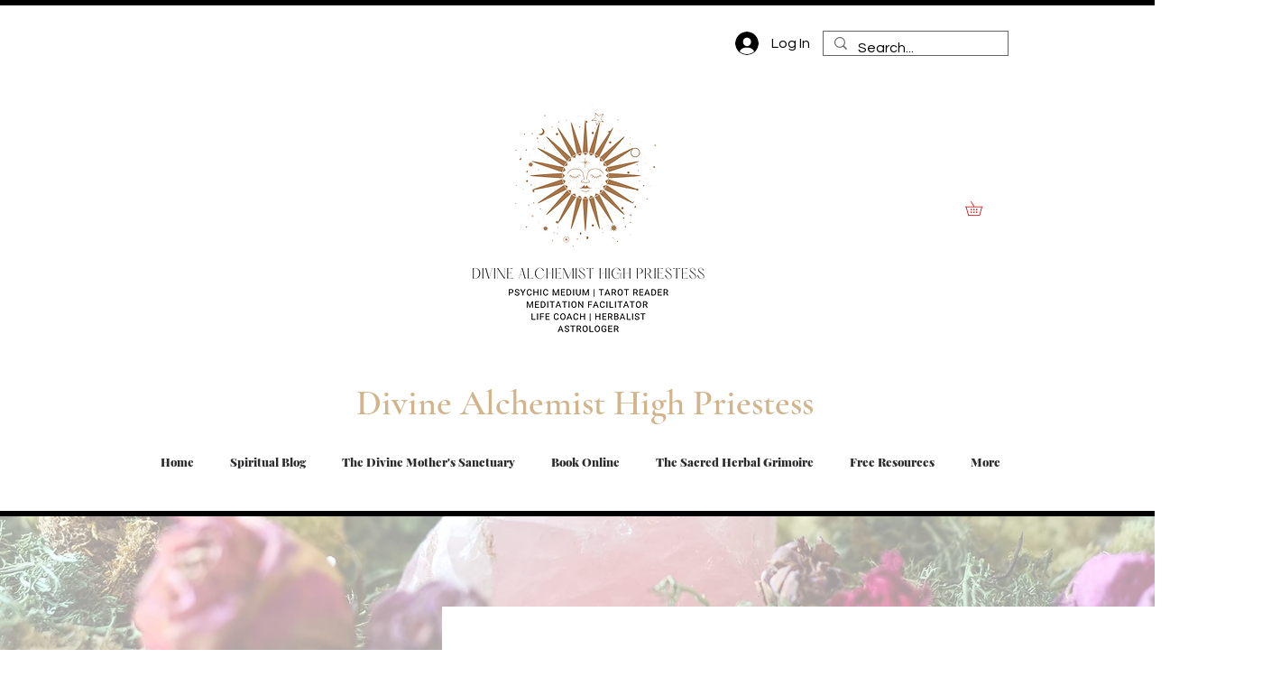

--- FILE ---
content_type: text/html; charset=utf-8
request_url: https://www.google.com/recaptcha/api2/aframe
body_size: 269
content:
<!DOCTYPE HTML><html><head><meta http-equiv="content-type" content="text/html; charset=UTF-8"></head><body><script nonce="FyZMYOePYdKH66VhhnkXpA">/** Anti-fraud and anti-abuse applications only. See google.com/recaptcha */ try{var clients={'sodar':'https://pagead2.googlesyndication.com/pagead/sodar?'};window.addEventListener("message",function(a){try{if(a.source===window.parent){var b=JSON.parse(a.data);var c=clients[b['id']];if(c){var d=document.createElement('img');d.src=c+b['params']+'&rc='+(localStorage.getItem("rc::a")?sessionStorage.getItem("rc::b"):"");window.document.body.appendChild(d);sessionStorage.setItem("rc::e",parseInt(sessionStorage.getItem("rc::e")||0)+1);localStorage.setItem("rc::h",'1768601236246');}}}catch(b){}});window.parent.postMessage("_grecaptcha_ready", "*");}catch(b){}</script></body></html>